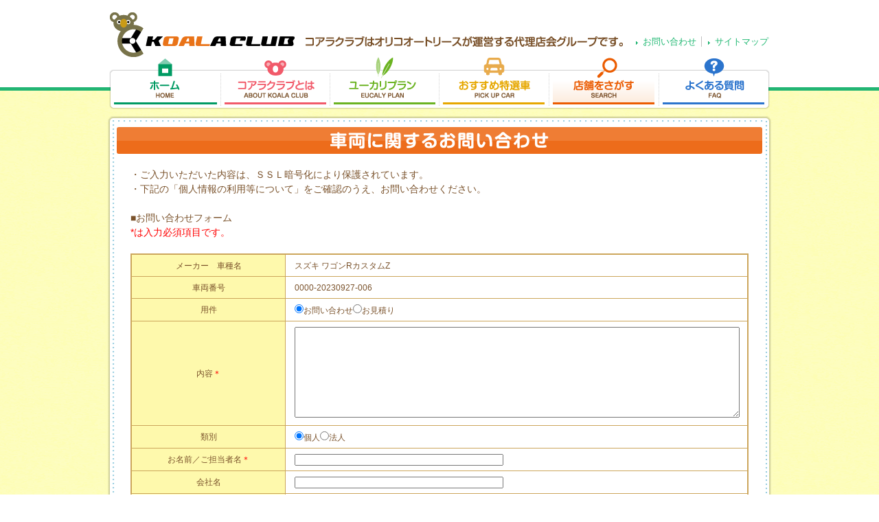

--- FILE ---
content_type: text/html; charset=UTF-8
request_url: https://www.koalaclub.jp/application/initEntry/651003/agency:700
body_size: 7082
content:
<!DOCTYPE html>
<html>
<head>
<meta http-equiv="Content-Type" content="text/html; charset=UTF-8" />
<title>車の新しい乗り方！コアラクラブのユーカリプラン</title>
<meta http-equiv="Content-Style-Type" content="text/css" />
<meta name="Keywords" content="コアラクラブ,KOALACLUB,オリコオートリース,カーリース,ユーカリプラン,マイカーリース,新車,中古車,自動車,オートリース,クルマ,個人リース" />
<meta name="google-site-verification" content="w4devNDHXUzZpoMz-iMqoKV17divXzOMASnzu9axG8o" />
<meta name="description" content="車の新しい乗り方！コアラクラブのユーカリプランなら、車の維持費も含めて月々定額払いで、安心、楽々！車を乗り替えるならユーカリプラン！" />
<script type="text/javascript" src="/js/common.js"></script>
<link href="/common/css/common.css" rel="stylesheet" type="text/css" media="all">
<link rel="apple-touch-icon" href="/apple-touch-icon.png"> 
<script type="text/javascript" src="/common/js/jquery.min.js"></script>
<script type="text/javascript" src="/common/js/lib.js"></script>
<link href="/favicon.ico" type="image/x-icon" rel="icon"/><link href="/favicon.ico" type="image/x-icon" rel="shortcut icon"/>

<link href="/common/css/common_m.css" rel="stylesheet" type="text/css" media="all">
<link href="/css/application/css/application.css" rel="stylesheet" type="text/css" media="all">
<link href="/css/application/css/application_m.css" rel="stylesheet" type="text/css" media="all">
<meta name="viewport" content="width=device-width, initial-scale=1">
<script src="/common/js/viewport.js" type="text/javascript"></script>
<script type="text/javascript" src="/common/js/smp.js"></script>

</head>

<body onLoad="init();" 
				class="search"
		>
<!-- #container -->
<div id="container">
	<!-- #header -->
	<!--Googleアナリティクス 第4世代-->
<script>
  (function(i,s,o,g,r,a,m){i['GoogleAnalyticsObject']=r;i[r]=i[r]||function(){
  (i[r].q=i[r].q||[]).push(arguments)},i[r].l=1*new Date();a=s.createElement(o),
  m=s.getElementsByTagName(o)[0];a.async=1;a.src=g;m.parentNode.insertBefore(a,m)
  })(window,document,'script','//www.google-analytics.com/analytics.js','ga');

  ga('create', 'UA-15969703-1', 'koalaclub.jp');
  ga('send', 'pageview');

</script>
<!-- Google Tag Manager -->
<script>(function(w,d,s,l,i){w[l]=w[l]||[];w[l].push({'gtm.start':
new Date().getTime(),event:'gtm.js'});var f=d.getElementsByTagName(s)[0],
j=d.createElement(s),dl=l!='dataLayer'?'&l='+l:'';j.async=true;j.src=
'https://www.googletagmanager.com/gtm.js?id='+i+dl;f.parentNode.insertBefore(j,f);
})(window,document,'script','dataLayer','GTM-M9HHM7T');</script>
<!-- End Google Tag Manager -->   
<div id="header">
    <div id="headerIn">
        <h1 id="logo"><a href="/"><img src="/common/img/logo.gif" alt="コアラクラブ"></a></h1>
        <p id="tagline"><img src="/common/img/tagline.gif" alt="コアラクラブはオリコオートリースが運営する代理店会グループです。"></p>
        <ul class="function">
            <li><a href="/contact/" class="link">お問い合わせ</a></li>
            <li class="last"><a href="/sitemap/" class="link">サイトマップ</a></li>
        </ul>
        <ul id="gNav">
            <li class="home"><a href="/">ホーム</a></li>
            <li class="about"><a href="/about/">コアラクラブとは</a></li>
            <li class="service"><a href="/contractors/">ユーカリプラン</a></li>
            <li class="select"><a href="/selectionsearch/search/">おすすめ特選車</a></li>
            <li class="search"><a href="/#search">店舗をさがす</a></li>
            <li class="faq"><a href="/faq/">よくある質問</a></li>
        </ul>
        <div class="headsearch" style="display: none;">
        <p><a href="/#search"><img src="/img/btn-shopsearch.png" width="130" height="62" alt="店舗をさがす"></a></p>
		</div>
        <div id="nav-toggle" style="display: none;">
        	<img src="/img/btn-menu.png" width="70" height="62" alt="">
       	</div>
         <ul id="gNavSmp" style="display: none;">
            <li class="home"><a href="/"><img src="/img/smp_btn-home.png" width="256" height="100" alt="ホーム"></a></li>
            <li class="about"><a href="/about/"><img src="/img/smp_btn-koala_club.png" width="256" height="100" alt="コアラクラブとは"></a></li>
            <li class="service"><a href="/contractors/"><img src="/img/smp_btn-eucaly_plan.png" width="256" height="100" alt="ユーカリプラン"></a></li>
            <li class="select"><a href="/selectionsearch/search/"><img src="/img/smp_btn-pickup_car.png" width="256" height="100" alt="おすすめ特選車"></a></li>
            <li class="search"><a href="/contact/"><img src="/img/smp_btn-contact.png" width="256" height="100" alt="お問い合わせ"></a></li>
            <li class="faq"><a href="/faq/"><img src="/img/smp_btn-faq.png" width="256" height="100" alt="よくある質問"></a></li>
        </ul>
    </div>
</div>

	<!-- /#header -->
	<!-- #contents -->
	<div id="contents">
		<script src="https://ajaxzip3.github.io/ajaxzip3.js" charset="UTF-8"></script>



	<script type="text/javascript">
		function doSubmit(type) {
			// 入力確認
			if (type == 'confirm') {
				document.entryForm.action = '/application/confirmEntry/';
			}
			if (type == 'top') {
				document.entryForm.action = "/";
			}
			document.entryForm.submit();
		}
	</script>
	<script type="text/javascript">
		$(function() {
		    $('#submit').prop('disabled', true);
			$('#submit').attr('src', '/img/application/img/btn_confirm_gray.gif');

		    $('#ApplicationPersonalInfo').on('click', function() {
		        if ($(this).prop('checked') == false) {
		            $('#submit').prop('disabled', true);
				    $('#submit').attr('src', '/img/application/img/btn_confirm_gray.gif');
		        } else {
		            $('#submit').prop('disabled', false);
				    $('#submit').attr('src', '/img/application/img/btn_confirm.gif');
		        }
		    });
		});
	</script>

<!-- .section -->
<div class="sectionA">
	<div class="sectionBg">
		<div class="sectionIn">
										<h1 class="firstttl2"><img src="/img/application/initEntry/img/title_initcar.png" alt="車両に関するお問い合わせ"></h1>
									<!-- .mainArea -->
			<div class="mainArea" id="shopList">
				<ul>
					<li>・ご入力いただいた内容は、ＳＳＬ暗号化により保護されています。</li>
					<li>・下記の「個人情報の利用等について」をご確認のうえ、お問い合わせください。</li>
				</ul>
				<br>
				<ul class="note">
			    	<li>■お問い合わせフォーム<br><span>*は入力必須項目です。</span></li>
				</ul>
				<form method="post" name="entryForm" content-type="multipart/mixed" enctype="multipart/form-data">
					<table cellspacing="0">
													<tr>
								<th>メーカー　車種名</th>
								<td>
									スズキ ワゴンRカスタムZ<br/>
									<input type="hidden" name="data[Application][maker]" value="スズキ" id="ApplicationMaker"/><input type="hidden" name="data[Application][car_name]" value="ワゴンRカスタムZ" id="ApplicationCarName"/>
									
								</td>
							</tr>
																									<tr>
								<th>車両番号</th>
								<td>
									0000-20230927-006<br/>
									<input type="hidden" name="data[Application][car_number]" value="0000-20230927-006" id="ApplicationCarNumber"/>
									
								</td>
							</tr>
																		<tr>
							<th>用件</th>
							<td>
								<input type="radio" name="data[Application][ask_estimate_flag]" id="ApplicationAskEstimateFlag1" value="1" checked="checked" /><label for="ApplicationAskEstimateFlag1">お問い合わせ</label><input type="radio" name="data[Application][ask_estimate_flag]" id="ApplicationAskEstimateFlag2" value="2" /><label for="ApplicationAskEstimateFlag2">お見積り</label><br/>
								
							</td>
						</tr>
						<tr>
							<th>内容<span>＊</span></th>
							<td>
								
								<textarea name="data[Application][context]" id="wysiwyg" rows="10" cols="30" required="required"></textarea><br/>
								
							</td>
						</tr>
						<tr>
							<th>類別</th>
							<td>
								<input type="radio" name="data[Application][sender_type_code]" id="ApplicationSenderTypeCode0" value="0" checked="checked" required="required" /><label for="ApplicationSenderTypeCode0">個人</label><input type="radio" name="data[Application][sender_type_code]" id="ApplicationSenderTypeCode1" value="1" required="required" /><label for="ApplicationSenderTypeCode1">法人</label><br/>
								
			    			</td>
						</tr>
						<tr>
							<th>お名前／ご担当者名<span>＊</span></th>
							<td class="w300">
								<input name="data[Application][sender_name]" style="width:300px;" type="text" value="" id="ApplicationSenderName" required="required"/>
							</td>
						</tr>
						<tr>
							<th>会社名</th>
							<td class="w300">
								<input name="data[Application][sender_company]" style="width:300px;"  type="text" value="" id="ApplicationSenderCompany"/>
							</td>
						</tr>
						<tr>
							<th>部署名</th>
							<td class="w300">
								<input name="data[Application][sender_group]" style="width:300px;"  type="text" value="" id="ApplicationSenderGroup"/>
							</td>
						</tr>
						<tr>
							<th>メールアドレス<span>＊</span></th>
							<td class="w300">
								<input name="data[Application][sender_e_mail]" style="width:300px;" type="text" value="" id="ApplicationSenderEMail" required="required"/>　（半角英数字）<br>
								※「koalaclub_mail@koalaclub.jp」からのメールを受信できるように設定をお願いします。
							</td>
						</tr>
						<tr>
							<th>メールアドレス（再入力）<span>＊</span></th>
							<td class="w300">
								<input name="data[Application][sender_e_mail_reinput]" style="width:300px;" type="text" value="" id="ApplicationSenderEMailReinput"/>
							</td>
						</tr>
						<tr>
							<th>郵便番号</th>
							<td>
								<input name="data[Application][sender_zip_code]" style="width:75px;" maxlength="7" type="text" value="" id="ApplicationSenderZipCode"/>
																<input type="button" value="住所検索" onclick="AjaxZip3.zip2addr('data[Application][sender_zip_code]','','data[Application][sender_prefecture_id]','data[Application][sender_address1]');">　例：1410032「-（ハイフン）不要」
							</td>
						</tr>
						<tr>
							<th>都道府県<span>＊</span></th>
							<td>
								<select name="data[Application][sender_prefecture_id]"  id="ApplicationSenderPrefectureId">
<option value="">選択してください</option>
<option value="1">北海道</option>
<option value="2">青森県</option>
<option value="3">岩手県</option>
<option value="4">宮城県</option>
<option value="5">秋田県</option>
<option value="6">山形県</option>
<option value="7">福島県</option>
<option value="8">茨城県</option>
<option value="9">栃木県</option>
<option value="10">群馬県</option>
<option value="11">埼玉県</option>
<option value="12">千葉県</option>
<option value="13">東京都</option>
<option value="14">神奈川県</option>
<option value="15">新潟県</option>
<option value="16">富山県</option>
<option value="17">石川県</option>
<option value="18">福井県</option>
<option value="19">山梨県</option>
<option value="20">長野県</option>
<option value="21">岐阜県</option>
<option value="22">静岡県</option>
<option value="23">愛知県</option>
<option value="24">三重県</option>
<option value="25">滋賀県</option>
<option value="26">京都府</option>
<option value="27">大阪府</option>
<option value="28">兵庫県</option>
<option value="29">奈良県</option>
<option value="30">和歌山県</option>
<option value="31">鳥取県</option>
<option value="32">島根県</option>
<option value="33">岡山県</option>
<option value="34">広島県</option>
<option value="35">山口県</option>
<option value="36">徳島県</option>
<option value="37">香川県</option>
<option value="38">愛媛県</option>
<option value="39">高知県</option>
<option value="40">福岡県</option>
<option value="41">佐賀県</option>
<option value="42">長崎県</option>
<option value="43">熊本県</option>
<option value="44">大分県</option>
<option value="45">宮崎県</option>
<option value="46">鹿児島県</option>
<option value="47">沖縄県</option>
</select>
							</td>
						</tr>
						<tr>
							<th>住所1<span>＊</span></th>
							<td class="w300">
								<input name="data[Application][sender_address1]" style="width:300px;" type="text" value="" id="ApplicationSenderAddress1" required="required"/>
							</td>
						</tr>
						<tr>
							<th>住所2</th>
							<td class="w300">
								<input name="data[Application][sender_address2]" style="width:300px;"  type="text" value="" id="ApplicationSenderAddress2"/>　例：○○マンション501
							</td>
						</tr>
						<tr>
							<th>電話番号<span>＊</span></th>
							<td class="w300">
								<input name="data[Application][sender_tel]" style="width:300px;" type="text" value="" id="ApplicationSenderTel" required="required"/>　例：0000000000「-（ハイフン）不要」
							</td>
						</tr>
					</table>
					<input type="hidden" name="data[Application][agency_id]" value="700" id="ApplicationAgencyId"/>
					<input type="hidden" name="data[Application][mail_type]" value="lease" id="ApplicationMailType"/>
					<input type="hidden" name="data[fromPage]" value="" id="fromPage"/>
											<input type="hidden" name="data[Application][agency_name]" value="平田店" id="ApplicationAgencyName"/>
										<div class="privacy">
						<p class="intro">上記のお問い合わせフォームから情報を送信する前に、必ず下記「個人情報の利用等について」をお読みいただき、<br>
						ご同意いただける場合は、「同意する」にチェックしてお問い合わせください。</p>
						<div class="policy">
							<p>個人情報の利用等について</p>
							<br>
							<p>１．当社および当該代理店は個人情報を以下の目的で利用いたします。<br>
							・当社サービス、商品に関するお問合せについてのご案内<br>
							・リース料のお見積り依頼に対するご回答<br>
							各個人情報の項目の提供は任意判断によりますが、ご提供いただけない場合、ご希望のサービス・対応が受けられない場合がありますので予めご了承下さい。</p>
							<p>２．ご提供頂きました個人情報は、法令に基づく場合を除き、あらかじめご本人の同意を頂き当該代理店のみ提供する場合がございます。</p>
							<p>３．当社は個人情報の取扱業務の全部または一部を個人情報保護体制について一定の水準を満たしていると認められる委託先に委託する場合があります。</p> 
							<p>４．個人情報の開示等（利用目的の通知、開示、内容の訂正・追加・削除、利用の停止または消去、第三者への提供の停止）は以下の問合わせ窓口にて受け付けております。</p>
							<br>
							<p>株式会社オリコオートリース　個人情報管理責任者　コンプライアンス・リスク管理部長<br>
							〒110-0016　東京都台東区台東2-27-5 日土地御徒町ビル<br>
							<span class="newline">TEL：03(6860)0706</span><span class="newline">（月～金　9:30～18:00　ただし土日・祝祭日を除く）</span></p>
						</div>
						<p class="agree"><input type="hidden" name="data[Application][personal_info]" id="ApplicationPersonalInfo_" value="0"/><input type="checkbox" name="data[Application][personal_info]" value="1" id="ApplicationPersonalInfo"/><label for="ApplicationPersonalInfo">上記の「個人情報の利用等について」に同意する</label></p>
					</div>
					<p class="confirm">
					    <!-- <input type="image" src="/img/application/img/btn_confirm.gif" alt="入力内容を確認" onClick="doSubmit('confirm'); return false;"> -->
					    <input type="image" src="/img/application/img/btn_confirm.gif" id="submit" alt="入力内容を確認" onClick="doSubmit('confirm'); return false;">
					</p>
					<p class="btnBack">
						<input type="image" src="/common/img/btn_home.gif" value="ホームへ戻る" onClick="doSubmit('top');" />
					</p>
				</form>
			</div>
			<!-- /.mainArea -->
		</div>
	</div>
</div>
<!-- /.section -->
	</div>
	<!-- /#contents -->
</div>
<!-- /#container -->
<!-- #footer -->
<!-- Google Tag Manager (noscript) -->
<noscript><iframe src="https://www.googletagmanager.com/ns.html?id=GTM-M9HHM7T"
height="0" width="0" style="display:none;visibility:hidden"></iframe></noscript>
<!-- End Google Tag Manager (noscript) -->
<div id="footer">
<div class="pagetop"><p><a href="#container">PAGE TOP</a></p></div>
  <div id="footerBg">
      <div id="footerIn">
          <div id="navArea">
              <ul id="nav">
                  <li class="first"><a href="/about/">コアラクラブとは</a></li>
                  <li><a href="/contractors/">ユーカリプラン</a></li>
                  <li><a href="/selectionsearch/search/">おすすめ特選車</a></li>
                  <li><a href="/#search">店舗をさがす</a></li>
                  <li><a href="/faq/">よくある質問</a></li>
              </ul>
              <div id="functionArea">
                  <ul class="function">
                      <li><a href="/company/">運営会社</a></li>
                      <li><a href="https://www.oal-net.co.jp/privacy_policy/" target="_blank">個人情報保護方針</a></li>
                      <li class="last"><a href="/sitemap/">サイトマップ</a></li>
                  </ul>
                  <p id="copy"><img src="/common/img/copy.gif" alt="COPYRIGHT &copy; KOALA CLUB ALL RIGHTS RESERVED."></p>
              </div>
          </div>
          <p id="oricoAutoLogo"><a class="agencyLink" href="/agencies/index/"><img src="/common/img/agencies.jpg" alt="会員専用ページ"></a><a class="oricoLink" href="https://www.oal-net.co.jp/" target="_blank"><img src="/common/img/logo_orico.gif" alt="オリコオートリース"></a></p>
      </div>
  </div>
</div>
<script>
$(document).ready(function(){
    $("#topBtn").hide();
    $(window).on("scroll", function() {
        if ($(this).scrollTop() > 100) { //100以上にスクロールされた／されている時は
            $("#topBtn").fadeIn("fast"); //ふわっと表示
        } else { //それ意外は
            $("#topBtn").fadeOut("fast"); //ふわっと非表示
        }
    });
    $('#topBtn').click(function () {
        $('body,html').animate({
        scrollTop: 0
        }, 400);
        return false;
    });
});	
	
</script>

<a href="#" class="topBtn" id="topBtn" style="display: none;">TOP</a>
<style>
/*トップへ戻るボタン*/
.topBtn {
  position:fixed; /*固定*/
  bottom:40px; /*場所を右下に移動*/
  right:10px; /*場所を右下に移動*/
  display:block; /*aタグをblock要素に変更*/
  background-color:rgba(0,0,0,0.5);
  color:#fff !important;
  text-decoration:none !important;
  font-weight:bold;
  font-size:9px ;
  width:44px;
  height:44px;
  text-align:center;
  line-height:18px;
  border-radius:22px;
  padding-top:22px;
  box-sizing:border-box;
}
	
.topBtn:before {
  content:'\25B2';
  position:absolute;
  top:10px;
  left:0;
  width:100%;
  text-align:center;
  font-size:16px;
}
.topBtn:hover {
  opacity:0.7;
}
	@media screen and (min-width: 768px){
		.topBtn {
			/*display: none !important;*/
			  font-size:13px;
			  width:60px;
			  height:60px;
			  text-align:center;
			  line-height:20px;
			  border-radius:30px;
			  padding-top:30px;
		}
		.topBtn:before {
		  top:12px;
		  left:0;
		  width:100%;
		  text-align:center;
		  font-size:16px;
		}
		
		
	}
	
</style>

<!-- /#footer -->
</body>

</html>

--- FILE ---
content_type: text/css
request_url: https://www.koalaclub.jp/common/css/common.css
body_size: 2404
content:
@charset "utf-8";
/* ============================================================
table of contents

1.reset CSS
2.contets base
3.header settings
4.footer settings
5.sideNev settings
6.main compornents
============================================================ */

/******************************************
     1.reset CSS
******************************************/
html, body { height: 100%; }
html {
	overflow-y: scroll;
	-webkit-text-size-adjust: none;
}

iframe[width="200"]{display:none}
body {
	margin: 0;
	padding: 0;
	color: #7A522B;
	font: 14px/1.231 "ヒラギノ角ゴ Pro W3", "Hiragino Kaku Gothic Pro", "メイリオ", Meiryo, Osaka, "ＭＳ Ｐゴシック", "MS PGothic", sans-serif;
	*font-size: small; /* for IE */
	*font: x-small; /* for IE in quirks mode */
	line-height: 1.5;
	text-align: center;
	min-width: 980px;
}

@media screen and (max-width:768px){
	
	body{
		
		min-width: inherit;
	}
}
div, ul, ol, dl, dt, dd, li, h1, h2, h3, h4, h5, h6, form, fieldset, legend, input, textarea, p, th, td {
	margin: 0;
	padding: 0;
}
ul, ol, li {
	list-style: none;
}
table {
	font-size: inherit;
	font: 100%;
}
select, input, button, textarea {
	font: 99% "ヒラギノ角ゴ Pro W3", "Hiragino Kaku Gothic Pro", "メイリオ", Meiryo, Osaka, "ＭＳ Ｐゴシック", "MS PGothic", sans-serif;
}
fieldset, img {
     border: 0;
}
img {
	vertical-align: top;
}
h1, h2, h3, h4, h5, h6 {
	font-size: 100%;
	font-weight: normal;
}
object {
	outline: none;
}
/*
.-3px {font-size: 77%;}
.-2px {font-size: 85%;}
.-1px {font-size: 93%;}
.0 {font-size: 100%;}
.+1px {font-size: 108%;}
.+2px {font-size: 116%;}
.+3px {font-size: 123.1%;}
.+4px {font-size: 131%;}
.+5px {font-size: 138.5%;}
.+6px {font-size: 146.5%;}
.+7px {font-size: 153.9%;}
.+8px {font-size: 161.6%;}
.+9px {font-size: 167%;}
.+10px {font-size: 174%;}
.+11px {font-size: 182%;}
.+12px {font-size: 189%;}
.+13px {font-size: 197%;}

.clearfix {
	zoom:1;
}
.clearfix:after {
	content: "";
	display: block;
	clear: both;
}
*/

a{
	outline: none;
}
a, a:link, a:visited {
	color: #eb731c;
	text-decoration: underline;
}
a:hover, a:active {
	color: #21b873;
	text-decoration: underline;
}

a.link {
	background:   url(/common/img/ico_link.gif) 0 0.5em no-repeat;
	padding: 0 0 0 10px;
}

/******************************************
     2.contets base
******************************************/
#container {
	background: url(/common/img/bg.gif);
	text-align: left;
}

#contents {
	width: 972px;
	margin: 0 auto;
	clear: both;
	padding: 0 0 10px;
}

/******************************************
     3.header settings
******************************************/
#header {
	background: url(/common/img/bg_header.gif) repeat-x;
	zoom:1;
}
#header:after {
	content: "";
	display: block;
	clear: both;
}

#headerIn {
	width: 964px;
	margin: 0 auto;
}

#header h1,
#header p#logo {
	float: left;
	padding: 18px 0 0 2px;
}

#header #tagline {
	float: left;
	padding: 53px 0 0 16px;
}

#header .function {
	float: right;
	padding: 53px 0 0;
	line-height: 1.1;
}
#header .function li {
	display: inline;
	font-size: 93%;
	border-right: 1px solid #BFBFBF;
	padding: 0 7px 0 0;
	margin: 0 0 0 5px;
}
#header .function li.last {
	border: none;
	padding: 0 3px 0 0;
}

#header .function li a {
	text-decoration: none;
	color: #21b873;
}
#header .function li a:hover {
	text-decoration: underline;
	color: #21b873;
}

#header ul#gNav {
	clear: both;
	padding: 0 0 5px;
	zoom:1;
}
#header ul#gNav:after {
	content: "";
	display: block;
	clear: both;
}

#header ul#gNav li {
	float: left;
}

#header ul#gNav li a {
	overflow: hidden;
	display: block;
	text-indent: -9999px;
	height: 77px;
	background: url(/common/img/gnav.png) no-repeat;
}

#header ul#gNav li.home a {
	width: 163px;
}
#header ul#gNav li.home a:hover {
	background-position: 0 -77px;
}

#header ul#gNav li.about a {
	width: 159px;
	background-position: -163px 0;
}
#header ul#gNav li.about a:hover {
	background-position: -163px -77px;
}

#header ul#gNav li.service a {
	width: 159px;
	background-position: -322px 0;
}
#header ul#gNav li.service a:hover {
	background-position: -322px -77px;
}

#header ul#gNav li.select a {
	width: 160px;
	background-position: -481px 0;
}
#header ul#gNav li.select a:hover {
	background-position: -481px -77px;
}

#header ul#gNav li.search a {
	width: 160px;
	background-position: -641px 0;
}
#header ul#gNav li.search a:hover {
	background-position: -641px -77px;
}

#header ul#gNav li.faq a {
	width: 163px;
	background-position: -801px 0;
}
#header ul#gNav li.faq a:hover {
	background-position: -801px -77px;
}

/** current **/
.home #header ul#gNav li.home a {
	background-position: 0 -77px;
}
.about #header ul#gNav li.about a {
	background-position: -163px -77px;
}
.service #header ul#gNav li.service a {
	background-position: -322px -77px;
}
.select #header ul#gNav li.select a {
	background-position: -481px -77px;
}
.search #header ul#gNav li.search a {
	background-position: -641px -77px;
}
.faq #header ul#gNav li.faq a {
	background-position: -801px -77px;
}


/******************************************
     4.footer settings
******************************************/
#footer {
	text-align: left;
	background: #FFFFFF;
	position: relative;
	clear: both;
}

div.pagetop {
	background: url(/common/img/bg.gif);
}
div.pagetop p {
	width: 960px;
	margin: 0 auto;
	padding: 20px 0 6px;
	line-height: 1.1;
}
div.pagetop p a {
	display: block;
	width: 92px;
	height: 16px;
	overflow: hidden;
	background: url(/common/img/pagetop.gif) no-repeat;
	text-indent: -9999px;
	margin: 0 0 0 868px;
}
div.pagetop p a:hover {
	background: url(/common/img/pagetop.gif) 0 -16px no-repeat;
}

#footerIn {
	width: 960px;
	margin: 0 auto;
}

#footer #navArea {
	width: 620px;
	float: left;
	padding: 25px 0 0;
}

#footer #navArea ul#nav {
}
#footer #navArea ul#nav li {
	display: inline;
	border-left: 1px solid #BFBFBF;
	padding: 0 0 0 7px;
	margin: 0 5px 0 0;
}
#footer #navArea ul#nav li.first {
	border: none;
	padding: 0;
}

#footer #navArea ul#nav li a {
	text-decoration: none;
	color: #7A522B;
	background:   url(/common/img/ico_link_brown.gif) 0 0.5em no-repeat;
	padding: 0 0 0 10px;
	line-height: 1.2;
}
#footer #navArea ul#nav li a:hover {
	text-decoration: underline;
	color: #7A522B;
}

#footer #functionArea {
	padding: 15px 0 0;
	zoom:1;
}
#footer #functionArea:after {
	content: "";
	display: block;
	clear: both;
}

#footer #functionArea ul.function {
	float: right;
	font-size: 83%;
	line-height: 1.2;
	width: 350px;
}
#footer #functionArea ul.function li {
	display: inline;
	border-right: 1px solid #BFBFBF;
	padding: 0 7px 0 0;
	margin: 0 0 0 5px;
}
#footer #functionArea ul.function li.last {
	border: none;
	padding: 0 3px 0 0;
}
#footer #functionArea ul.function li a {
	text-decoration: none;
	color: #21b873;
	background:   url(/common/img/ico_link.gif) 0 0.5em no-repeat;
	padding: 0 0 0 10px;
}
#footer #functionArea ul.function li a:hover {
	text-decoration: underline;
	color: #21b873;
}

#footer #functionArea #copy {
	float: left;
	padding: 1px 0 0;
}

#oricoAutoLogo {
	float: right;
	padding: 25px 0 0;
}

#oricoAutoLogo .agencyLink {
	margin:0 38px 0 0;
}

#oricoAutoLogo .agencyLink img{
	vertical-align:bottom;
}

/******************************************
     5.sideNev settings
******************************************/

/******************************************
     6.main compornents
******************************************/
.section {
	background: url(/common/img/bg_section_top.gif) no-repeat;
	padding: 15px 0 0;
	margin: 0 0 10px;
	clear: both;
	zoom:1;
}
.sectionA {
	background: url(/common/img/bg_section_top.gif) no-repeat;
	padding: 15px 0 0;
	margin: 0 0 10px;
	clear: both;
	zoom:1;
}
.section:after {
	content: "";
	display: block;
	clear: both;
}
.sectionBg {
	background: url(/common/img/bg_section.gif) repeat-y;
	zoom:1;
}
.sectionBg:after {
	content: "";
	display: block;
	clear: both;
}
.sectionIn {
	background: url(/common/img/bg_section_btm.gif) left bottom no-repeat;
	padding: 5px 16px 0;
	zoom:1;
}
.sectionInShowTpic {
	background: url(/common/img/bg_section_btm.gif) left bottom no-repeat;
	padding: 5px 16px 15px;
	zoom:1;
}
.sectionIn:after {
	content: "";
	display: block;
	clear: both;
}

.mainArea {
	padding: 20px 20px 0;
	zoom:1;
}
.mainArea:after {
	content: "";
	display: block;
	clear: both;
}

dl#moreLink {
	background: url(/common/img/bg_more.gif) no-repeat;
	width:961px;
	height: 65px;
	margin: 0 auto;
	zoom:1;
}
dl#moreLink:after {
	content: "";
	display: block;
	clear: both;
}
dl#moreLink dt {
	float: left;
	padding: 22px 75px 0 30px;
}
dl#moreLink dd {
	padding: 13px 24px 0 0;
	float: left;
}


--- FILE ---
content_type: text/css
request_url: https://www.koalaclub.jp/common/css/common_m.css
body_size: 1387
content:
@charset "utf-8";



img[width="1"]{display:none}
img[width="0"]{display:none}


.sectionA {
	background: url(/common/img/bg_section_top.gif) no-repeat;
	padding: 15px 0 0;
	margin: 0 0 10px;
	clear: both;
	zoom:1;
}



#header ul#gNav {
	display: block;
}
#header ul#gNavSmp {
	/*display: none;*/
}
#nav-toggle {
	/*display: none;*/
	position: absolute;
	right: 10px;
	top: 10px;
	width: calc(70 / 768 * 100vw);
	height: auto;
}
.headsearch{
	display: none;
}
@media screen and (max-width:768px){
	
#header ul#gNavSmp {
}
#nav-toggle {
	display: block !important;
	position: absolute;
	right: 10px;
	top: 10px;
	width: calc(70 / 768 * 100vw);
	height: auto;
}
	
	
img{
	max-width: 100%;
	height: auto;
	}
#contents {
	width: 100%;
	box-sizing: border-box;
	padding: 80px 0 10px 0;
}
#header {
	background: none;
	position: fixed;
	top: 0;
	z-index: 99999;
}
#header:after {
}	
#headerIn {
	width: 100%;
	position: fixed;
	background: #fff;
	z-index: 99999999;
	box-shadow: 0px 0px 10px 0px #555;
	-moz-box-shadow: 0px 0px 10px 0px #555;
	-webkit-box-shadow: 0px 0px 10px 0px #555;	
	
}
#header h1,
#header p#logo {
	float: none;
	width: 240px;
	padding: 10px;
}
#header #tagline {
	display: none;
}
#header .function {
	display: none;
}
.headsearch{
	display: block !important;
	position: absolute;
	right: calc(70 / 768 * 100vw + 20px);
	top: 10px;
	width: calc(130 / 768 * 100vw);
	}
#header ul#gNav {
	display: none;
}
#header ul#gNavSmp li{
	width: calc(100% / 3);
	float: left;
}
#nav-toggle {
	display: block;
}
#nav-toggle.active {
	width: calc(70 / 768 * 100vw);
}
div.pagetop p {
	width: 98%;
	margin: 0 auto;
	padding: 20px 0 6px;
	line-height: 1.1;
	box-sizing: border-box;
	position: relative;
}
#footerIn {
	width: 100%;
	margin: 0 auto;
	padding-bottom: 5px;
}

div.pagetop p a {
	display: block;
	width: 92px;
	height: 16px;
	overflow: hidden;
	margin: 0;
	position: absolute;
	bottom: 5px;
	right: 5px;
}
#footer #navArea {
	width: 95%;
	float: none;
	padding: 10px 10px 0;
	margin: 0 auto;
	box-sizing: border-box;
}
#footer #functionArea ul.function {
	width: 100%;
	text-align: center;
}
#footer #functionArea #copy {
	float: none;
	padding: 10px 0 0;
	clear: both;
	text-align: center;
}
#oricoAutoLogo {
	float: none;
	padding: 25px 0 0;
	text-align: center;
}
#mainArea {
	width: 100%;
	float: none;
	box-sizing: border-box;
	padding: 0 10px;
}
.section {
	background: none #fff;
	margin: 0 0 10px;
}
.sectionA {
	background: none #fff;
	margin:10px;
	padding: 5px 0 0;
}
.sectionBg {
	background: none;
}
.sectionBg:before {
	content: "";
}
.sectionBg:after {
	content: "";
}
.sectionBg {
	background: none;
}
.sectionIn {
	background: none;
	padding:  5px 10px 0;
}
	
.mainArea{

padding: 15px 5px 0;
}	
	
dl#moreLink {
	background: none #fff;
	width:90%;
	height: auto;
	margin: 0 auto;
	padding: 3%;
}
dl#moreLink:after {
	content: "";
	display: block;
	clear: both;
}
dl#moreLink dt {
	float: none;
	padding: 0 75px 0 30px;
}
dl#moreLink dd {
	padding: 13px 24px 0  30px;
	float: left;
}

}
@media screen and (min-width:769px){
#header ul#gNavSmp {
	display: none!important;
}
}
@media screen and (max-width:600px){
	
#contents {
	padding: 18% 0 10px 0;
}
	
	#nav-toggle {
	width: calc(70 / 768 * 150vw);
}
#nav-toggle.active {
	width: calc(70 / 768 * 150vw);
}
.headsearch{
	display: block;
	position: absolute;
	right: calc(70 / 768 * 150vw + 20px);
	top: 10px;
	width: calc(130 / 768 * 150vw);
}
#header h1,
#header p#logo {
	float: none;
	width: 40vw;
	padding: 15px 0;
}
	
	#footer #navArea ul#nav li{
		border:none;
		
	}
	#footer #functionArea ul.function li{
		
		border:none;
	}
	#footer #functionArea ul.function li a{
		
		background:none;
		padding: 0;
	}
}

@media screen and (max-width:480px){
	
	#oricoAutoLogo .agencyLink img{
		
		width: 180px;
	}
	#oricoAutoLogo .oricoLink img{
		
		width: 56px;
	}
	#footer #navArea ul#nav{
		
		overflow: hidden;
		border-top: solid 1px #B0ABA0;
		border-bottom: solid 1px #B0ABA0;
	}
	#footer #navArea ul#nav li,#footer #navArea ul#nav li.first{
		width: 50%;
		box-sizing: border-box;
		margin: 0;
		border-bottom: solid 1px #B0ABA0;
		display: block;
		padding: 5px 0;
		float: left;
	}
	#footer #navArea ul#nav li:last-child{
		
		border: none;
	}
}


--- FILE ---
content_type: text/css
request_url: https://www.koalaclub.jp/css/application/css/application.css
body_size: 570
content:
@charset "utf-8";
/* ============================================================
table of contents

1.shop list
============================================================ */

/******************************************
     1.shop list
******************************************/
ul.note {
	padding: 0 0 20px;
}
ul.note li {
}
ul.note li span {
	color: #FF0000;
}

table {
	width: 100%;
	border-top: 2px solid #CCA65C;
	border-right: 1px solid #CCA65C;
	border-bottom: 1px solid #CCA65C;
	border-left: 2px solid #CCA65C;
	font-size: 85%;
}

table th,
table td {
	border-right: 1px solid #CCA65C;
	border-bottom: 1px solid #CCA65C;
	padding: 8px 13px 6px;
}

table th {
	background: #FEF9AC;
	text-align: center;
	font-weight: normal;
	width: 25%;
}
table th span {
	color: #FF0000;
}

table td input.txtS {
	width: 158px;
}
table td input.txtM {
	width: 400px;
}
table td input.txtL {
	width: 620px;
}

.confirm {
	text-align: center;
	margin: 25px 0 0;
}

.btnBack {
	text-align: center;
	padding: 10px 0 40px;
}

/* 180412 SNW ADD START */
.privacy {
	margin-top: 30px;
}
.intro {
	padding: 0 80px;
}
.policy {
	height: 160px;
	border: solid 1px #CCA65C;
	text-align: left;
	padding: 10px;
	margin: 20px 20px;
	overflow: auto;
}
.agree {
	text-align: center;
}
.privacy div.error-message {
	text-align: center;
}
.newline {
	display: inline-block;
}
/* 180412 SNW ADD END */

--- FILE ---
content_type: text/css
request_url: https://www.koalaclub.jp/css/application/css/application_m.css
body_size: 629
content:
@charset "utf-8";
/*レスポンシブ化のために追加・変更*/
h1.firstttl{
	background: linear-gradient(to bottom, #e9b11c 0%,#e9b11c 50%,#e6a700 50%,#e6a700 100%);
	border-radius: 3px;
	text-align: center;
	padding: 7px 5px;
}
h1.firstttl2{
	background: linear-gradient(to bottom, #ef7d34 0%,#ef7d34 50%,#ed6c1b 50%,#ed6c1b 100%);
	border-radius: 3px;
	text-align: center;
	padding: 7px 5px;
}
table td input.w300{
	width: 300px;
}
h1.firstttl .pc{
	display: block;
	margin: 0 auto;
}
h1.firstttl .smp{
	display: none;
}
table td #wysiwyg{
	width: 100%;
}

@media screen and (max-width:768px){
table td.w300 input{
	display: block;
}
}

@media screen and (max-width:600px){
table td.w300 input{
	width: 100% !important;
}
table td,table th{
	display: block;
	width: 100%;
	box-sizing: border-box;
}
table td input.sub{
	display: block;
	margin: 10px 0 0;
}
h1.firstttl .pc{
	display: none;
}
h1.firstttl .smp{
	display: block;
	margin: 0 auto;
}
/* 180412 SNW ADD START */
.intro {
	padding: 0;
}
.privacy {
	margin-top: 30px;
}
.policy {
	height: 160px;
	border: solid 1px #CCA65C;
	text-align: left;
	padding: 10px;
	margin: 20px 0px;
	overflow: auto;
}
.agree {
	text-align: center;
}
.newline {
	display: inline-block;
}
/* 180412 SNW ADD END */
}

--- FILE ---
content_type: application/x-javascript
request_url: https://www.koalaclub.jp/common/js/smp.js
body_size: 182
content:
$(function(){
$("#nav-toggle").click(function(){
$(this).next().slideToggle();
$(this).toggleClass("active");
if($('#nav-toggle').hasClass("active")){
$('#nav-toggle img').attr('src','/img/btn-menu-off.png');
}else{
$('#nav-toggle img').attr('src','/img/btn-menu.png');
}
return false;
});
	});

--- FILE ---
content_type: application/x-javascript
request_url: https://www.koalaclub.jp/common/js/lib.js
body_size: 4117
content:
////////////////////////////////////////////////////////////////////////
// thumbnail list
////////////////////////////////////////////////////////////////////////
$(function(){
	// hover時
	$("#carImg ul li a").hover(function(){
		$("#extended img").attr("src",$(this).attr("href"));
		$("#extended img").attr("alt",$(this).attr("title"));
	});
	//クリック時   
	$("#carImg ul li a").click(function(){
	return false;
	});
});


////////////////////////////////////////////////////////////////////////
// add last
////////////////////////////////////////////////////////////////////////
$().ready(function(){
	$("#shopList table:last").addClass("last");
});

////////////////////////////////////////////////////////////////////////
// jquery-auto-height
////////////////////////////////////////////////////////////////////////
autoHeightFunction = function(){
	$('.heightL').autoHeight({column:2,clear:1});
	$('#carSearch dl dd.type ul li').autoHeight({column:2,clear:1});
};

$(autoHeightFunction);

/*
 * jquery-auto-height.js
 *
 * Copyright (c) 2010 Tomohiro Okuwaki (http://www.tinybeans.net/blog/)
 * Licensed under MIT Lisence:
 * http://www.opensource.org/licenses/mit-license.php
 * http://sourceforge.jp/projects/opensource/wiki/licenses%2FMIT_license
 *
 * Since:   2010-04-19
 * Update:  2010-07-02
 * version: 0.03
 * Comment: 
 *
 * jQuery 1.2 later
 * 
 */

 (function($){
    $.fn.autoHeight = function(options){
        var op = $.extend({
            column  : 0,
            clear   : 0,
            height  : 'minHeight',
            reset   : '',
            descend : function descend (a,b){ return b-a; }
        
        },options || {}); // optionsに値があれば上書きする

        var self = $(this);
        var n = 0,
            hMax,
            hList = new Array(),
            hListLine = new Array();
            hListLine[n] = 0;
        var browser = $.browser.version;

        // 要素の高さを取得
        self.each(function(i){
            if (op.reset == 'reset') {
                $(this).removeAttr('style');
            }

            if (browser == '6.0') {
                $(this).css('height','auto');
            } else {
                $(this).css(op.height,'');
            }

            var h = $(this).height();
            hList[i] = h;
            if (op.column > 1) {
                // op.columnごとの最大値を格納していく
                if (h > hListLine[n]) {
                    hListLine[n] = h;
                }
                if ( (i > 0) && (((i+1) % op.column) == 0) ) {
                    n++;
                    hListLine[n] = 0;
                };
            }
        });

        // 取得した高さの数値を降順に並べ替え
        hList = hList.sort(op.descend);
        hMax = hList[0];
        
        // 高さの最大値を要素に適用
        if (op.column > 1) {
            for (var j=0; j<hListLine.length; j++) {
                for (var k=0; k<op.column; k++) {
                    if (browser == '6.0') {
                        self.eq(j*op.column+k).height( hListLine[j] );
                        if (k == 0 && op.clear != 0) self.eq(j*op.column+k).css('clear','both');
                    } else {
                        self.eq(j*op.column+k).css( op.height, hListLine[j] );
                        if (k == 0 && op.clear != 0) self.eq(j*op.column+k).css('clear','both');
                    }
                }
            }
        } else {
            if (browser == '6.0') {
                self.height( hMax );
            } else {
                self.css( op.height, hMax );
            }
        }
    };
})(jQuery);

////////////////////////////////////////////////////////////////////////
// rollover + pngTransParent v1.2
////////////////////////////////////////////////////////////////////////
var overKey = '_on'; //マウスオーバー時に付与されるキー
var activeKey = '_ac'; //アクティブ時に付与されるキー
var selecthtmltag = '.mainArea a img[class!=exception] , #header #btnPrint a img , input[type="image"] , .slides_container img , #newsArea p img , #mainArea #main a img[class!=exception] , #moreLink a img , #enjoy a img';//対象となるタグ（img）を指定
//除外したい場合は、[class!=exception]を任意のHTMLタグに追加し、var selecthtmltag にも追加しておく。input[type="image"]

$(function() {
    var selector = selecthtmltag;
    $(selector).hover(
		function() {
			swapImg($(this), overKey);
		},
		function() {
			swapImg($(this), "");
		}
	);
});

//
//preload
//
$(function() {
	var images = $(selecthtmltag);
	for (var i = 0; i < images.length; i++) {
		var path = images[i].src;
		var suffix = path.substr(path.lastIndexOf("."));
		var basename = getBasename(path, overKey, activeKey);
		(new Image()).src = basename + overKey + suffix;
	}
});

var navInitializer = function() {
	$(selecthtmltag).each(function(i) {
		if (jQuery(this).attr("id")) {
			var path = $(this).attr("src");
			var suffix = path.substr(path.lastIndexOf("."));
			var basename = getBasename(path, overKey, activeKey);
			(new Image()).src = basename + overKey + suffix;
			var classname = "." + $(this).attr("id");
			if (jQuery(this).parents(classname).length > 0) {
				$(this).attr("src", basename + activeKey + suffix);
			} else if ($(this).attr("src").indexOf(activeKey) > 0) {
				jQuery(this).attr("src", basename + suffix);
			}
		}
	});
};

//
//navi change
//
jQuery(navInitializer);

function swapImg(img, key) {
	var path = img.attr("src");
	var basename = getBasename(path, overKey, activeKey);
	var suffix = path.substr(path.lastIndexOf("."));
		
	path = img.attr("id") && jQuery.find("."+img.attr("id")).length > 0
		 ? basename + activeKey + suffix
		 : basename + key + suffix;

	img.attr("src", path);
}

//
//basename
//
function getBasename(src, key, activeKey) {
	var path = src.substr(0, src.lastIndexOf('.'));
	if (path.lastIndexOf(key) == (path.length - key.length)) {
		path = path.substr(0, path.length - key.length);
	}
	if (path.lastIndexOf(activeKey) == (path.length - activeKey.length)) {
		path = path.substr(0, path.length - activeKey.length);
	}
	return path;
}

////////////////////////////////////////////////////////////////////////
// localscroll + scrollTo
////////////////////////////////////////////////////////////////////////
/**
 * jQuery.ScrollTo - Easy element scrolling using jQuery.
 * Copyright (c) 2007-2009 Ariel Flesler - aflesler(at)gmail(dot)com | http://flesler.blogspot.com
 * Dual licensed under MIT and GPL.
 * Date: 5/25/2009
 * @author Ariel Flesler
 * @version 1.4.2
 *
 * http://flesler.blogspot.com/2007/10/jqueryscrollto.html
 */
;(function(d){var k=d.scrollTo=function(a,i,e){d(window).scrollTo(a,i,e)};k.defaults={axis:'xy',duration:parseFloat(d.fn.jquery)>=1.3?0:1};k.window=function(a){return d(window)._scrollable()};d.fn._scrollable=function(){return this.map(function(){var a=this,i=!a.nodeName||d.inArray(a.nodeName.toLowerCase(),['iframe','#document','html','body'])!=-1;if(!i)return a;var e=(a.contentWindow||a).document||a.ownerDocument||a;return d.browser.safari||e.compatMode=='BackCompat'?e.body:e.documentElement})};d.fn.scrollTo=function(n,j,b){if(typeof j=='object'){b=j;j=0}if(typeof b=='function')b={onAfter:b};if(n=='max')n=9e9;b=d.extend({},k.defaults,b);j=j||b.speed||b.duration;b.queue=b.queue&&b.axis.length>1;if(b.queue)j/=2;b.offset=p(b.offset);b.over=p(b.over);return this._scrollable().each(function(){var q=this,r=d(q),f=n,s,g={},u=r.is('html,body');switch(typeof f){case'number':case'string':if(/^([+-]=)?\d+(\.\d+)?(px|%)?$/.test(f)){f=p(f);break}f=d(f,this);case'object':if(f.is||f.style)s=(f=d(f)).offset()}d.each(b.axis.split(''),function(a,i){var e=i=='x'?'Left':'Top',h=e.toLowerCase(),c='scroll'+e,l=q[c],m=k.max(q,i);if(s){g[c]=s[h]+(u?0:l-r.offset()[h]);if(b.margin){g[c]-=parseInt(f.css('margin'+e))||0;g[c]-=parseInt(f.css('border'+e+'Width'))||0}g[c]+=b.offset[h]||0;if(b.over[h])g[c]+=f[i=='x'?'width':'height']()*b.over[h]}else{var o=f[h];g[c]=o.slice&&o.slice(-1)=='%'?parseFloat(o)/100*m:o}if(/^\d+$/.test(g[c]))g[c]=g[c]<=0?0:Math.min(g[c],m);if(!a&&b.queue){if(l!=g[c])t(b.onAfterFirst);delete g[c]}});t(b.onAfter);function t(a){r.animate(g,j,b.easing,a&&function(){a.call(this,n,b)})}}).end()};k.max=function(a,i){var e=i=='x'?'Width':'Height',h='scroll'+e;if(!d(a).is('html,body'))return a[h]-d(a)[e.toLowerCase()]();var c='client'+e,l=a.ownerDocument.documentElement,m=a.ownerDocument.body;return Math.max(l[h],m[h])-Math.min(l[c],m[c])};function p(a){return typeof a=='object'?a:{top:a,left:a}}})(jQuery);

/**
 * jQuery.LocalScroll - Animated scrolling navigation, using anchors.
 * Copyright (c) 2007-2009 Ariel Flesler - aflesler(at)gmail(dot)com | http://flesler.blogspot.com
 * Dual licensed under MIT and GPL.
 * Date: 3/11/2009
 * @author Ariel Flesler
 * @version 1.2.7
 **/
;(function($){var l=location.href.replace(/#.*/,'');var g=$.localScroll=function(a){$('body').localScroll(a)};g.defaults={duration:1e3,axis:'y',event:'click',stop:true,target:window,reset:true};g.hash=function(a){if(location.hash){a=$.extend({},g.defaults,a);a.hash=false;if(a.reset){var e=a.duration;delete a.duration;$(a.target).scrollTo(0,a);a.duration=e}i(0,location,a)}};$.fn.localScroll=function(b){b=$.extend({},g.defaults,b);return b.lazy?this.bind(b.event,function(a){var e=$([a.target,a.target.parentNode]).filter(d)[0];if(e)i(a,e,b)}):this.find('a,area').filter(d).bind(b.event,function(a){i(a,this,b)}).end().end();function d(){return!!this.href&&!!this.hash&&this.href.replace(this.hash,'')==l&&(!b.filter||$(this).is(b.filter))}};function i(a,e,b){var d=e.hash.slice(1),f=document.getElementById(d)||document.getElementsByName(d)[0];if(!f)return;if(a)a.preventDefault();var h=$(b.target);if(b.lock&&h.is(':animated')||b.onBefore&&b.onBefore.call(b,a,f,h)===false)return;if(b.stop)h.stop(true);if(b.hash){var j=f.id==d?'id':'name',k=$('<a> </a>').attr(j,d).css({position:'absolute',top:$(window).scrollTop(),left:$(window).scrollLeft()});f[j]='';$('body').prepend(k);location=e.hash;k.remove();f[j]=d}h.scrollTo(f,b).trigger('notify.serialScroll',[f])}})(jQuery);


$().ready(function(){
	//local scroll settings
//	$.localScroll({speed: 200});
});
//localscroll + scrollTo END


--- FILE ---
content_type: application/x-javascript
request_url: https://www.koalaclub.jp/js/common.js
body_size: 3792
content:
var imagelist = new Array();
var isonload = false;

function init()
{
//	init_base();
//	init_side_menu();
	init_eucaly_palan();
	isonload = true;
}

//function init_base()
//{
//	var home = new Image();
//	home.src = "/img/menu/e_home.png";
//	imagelist["e_home"] = home;
//
//	var home_hover = new Image();
//	home_hover.src = "/img/menu/e_home_hover.png";
//	imagelist["e_home_hover"] = home_hover;
//
//
//	var e_about = new Image();
//	e_about.src = "/img/menu/e_about.png";
//	imagelist["e_about"] = e_about;
//
//	var e_about_hover = new Image();
//	e_about_hover.src = "/img/menu/e_about_hover.png";
//	imagelist["e_about_hover"] = e_about_hover;
//
//	var e_eucalyptuspalan = new Image();
//	e_eucalyptuspalan.src = "/img/menu/e_eucalyptuspalan.png";
//	imagelist["e_eucalyptuspalan"] = e_eucalyptuspalan;
//
//	var e_eucalyptuspalan_hover = new Image();
//	e_eucalyptuspalan_hover.src = "/img/menu/e_eucalyptuspalan_hover.png";
//	imagelist["e_eucalyptuspalan_hover"] = e_eucalyptuspalan_hover;
//
//	var e_autoleasing = new Image();
//	e_autoleasing.src = "/img/menu/e_autoleasing.png";
//	imagelist["e_autoleasing"] = e_autoleasing;
//
//	var e_autoleasing_hover = new Image();
//	e_autoleasing_hover.src = "/img/menu/e_autoleasing_hover.png";
//	imagelist["e_autoleasing_hover"] = e_autoleasing_hover;
//
//
//	var e_search_car = new Image();
//	e_search_car.src = "/img/menu/e_search_car.png";
//	imagelist["e_search_car"] = e_search_car;
//
//	var e_search_car_hover = new Image();
//	e_search_car_hover.src = "/img/menu/e_search_car_hover.png";
//	imagelist["e_search_car_hover"] = e_search_car_hover;
//
//	var e_special_car = new Image();
//	e_special_car.src = "/img/menu/e_special_car.png";
//	imagelist["e_special_car"] = e_special_car;
//
//	var e_special_car_hover = new Image();
//	e_special_car_hover.src = "/img/menu/e_special_car_hover.png";
//	imagelist["e_special_car_hover"] = e_special_car_hover;
//
//	var e_faq = new Image();
//	e_faq.src = "/img/menu/e_faq.png";
//	imagelist["e_faq"] = e_faq;
//
//	var e_faq_hover = new Image();
//	e_faq_hover.src = "/img/menu/e_faq_hover.png";
//	imagelist["e_faq_hover"] = e_faq_hover;
//}

//function init_side_menu()
//{
//	var l_about = new Image();
//	l_about.src = "/img/menu/l_about.png";
//	imagelist["l_about"] = l_about;
//
//	var l_about_hover = new Image();
//	l_about_hover.src = "/img/menu/l_about_hover.png";
//	imagelist["l_about_hover"] = l_about_hover;
//
//	var l_eucalyptus = new Image();
//	l_eucalyptus.src = "/img/menu/l_eucalyptus.png";
//	imagelist["l_eucalyptus"] = l_eucalyptus;
//
//	var l_eucalyptus_hover = new Image();
//	l_eucalyptus_hover.src = "/img/menu/l_eucalyptus_hover.png";
//	imagelist["l_eucalyptus_hover"] = l_eucalyptus_hover;
//
//	var l_autoleasing = new Image();
//	l_autoleasing.src = "/img/menu/l_autoleasing.png";
//	imagelist["l_autoleasing"] = l_autoleasing;
//
//	var l_autoleasing_hover = new Image();
//	l_autoleasing_hover.src = "/img/menu/l_autoleasing_hover.png";
//	imagelist["l_autoleasing_hover"] = l_autoleasing_hover;
//
//	var l_searchshopcar = new Image();
//	l_searchshopcar.src = "/img/menu/l_searchshopcar.png";
//	imagelist["l_searchshopcar"] = l_searchshopcar;
//
//	var l_searchshopcar_hover = new Image();
//	l_searchshopcar_hover.src = "/img/menu/l_searchshopcar_hover.png";
//	imagelist["l_searchshopcar_hover"] = l_searchshopcar_hover;
//
//	var l_special_car = new Image();
//	l_special_car.src = "/img/menu/l_special_car.png";
//	imagelist["l_special_car"] = l_special_car;
//
//	var l_special_car_hover = new Image();
//	l_special_car_hover.src = "/img/menu/l_special_car_hover.png";
//	imagelist["l_special_car_hover"] = l_special_car_hover;
//
//	var l_faq = new Image();
//	l_faq.src = "/img/menu/l_faq.png";
//	imagelist["l_faq"] = l_faq;
//
//	var l_faq_hover = new Image();
//	l_faq_hover.src = "/img/menu/l_faq_hover.png";
//	imagelist["l_faq_hover"] = l_faq_hover;
//
//	var l_coalaclub = new Image();
//	l_coalaclub.src = "/img/menu/l_coalaclub.gif";
//	imagelist["l_coalaclub"] = l_coalaclub;
//
//	var l_coalaclub_hover = new Image();
//	l_coalaclub_hover.src = "/img/menu/l_coalaclub_hover.gif";
//	imagelist["l_coalaclub_hover"] = l_coalaclub_hover;
//
//	var l_agency = new Image();
//	l_agency.src = "/img/menu/l_agency.gif";
//	imagelist["l_agency"] = l_agency;
//
//	var l_agency_hover = new Image();
//	l_agency_hover.src = "/img/menu/l_agency_hover.gif";
//	imagelist["l_agency_hover"] = l_agency_hover;
//
//	var nb_button = new Image();
//	nb_button.src = "/img/menu/nb_button.jpg";
//	imagelist["nb_button"] = nb_button;
//
//	var nb_button_hover = new Image();
//	nb_button_hover.src = "/img/menu/nb_button_hover.jpg";
//	imagelist["nb_button_hover"] = nb_button_hover;
//}

function init_eucaly_palan()
{
	var point_1 = new Image();
	point_1.src = "/img/point_1.png";
	imagelist["point_1"] = point_1;

	var point_1_hover = new Image();
	point_1_hover.src = "/img/point_1_hover.png";
	imagelist["point_1_hover"] = point_1_hover;

	var point_2 = new Image();
	point_2.src = "/img/point_2.png";
	imagelist["point_2"] = point_2;

	var point_2_hover = new Image();
	point_2_hover.src = "/img/point_2_hover.png";
	imagelist["point_2_hover"] = point_2_hover;

	var point_3 = new Image();
	point_3.src = "/img/point_3.png";
	imagelist["point_3"] = point_3;

	var point_3_hover = new Image();
	point_3_hover.src = "/img/point_3_hover.png";
	imagelist["point_3_hover"] = point_3_hover;

	var point_4 = new Image();
	point_4.src = "/img/point_4.png";
	imagelist["point_4"] = point_4;

	var point_4_hover = new Image();
	point_4_hover.src = "/img/point_4_hover.png";
	imagelist["point_4_hover"] = point_4_hover;

	var point_5 = new Image();
	point_5.src = "/img/point_5.png";
	imagelist["point_5"] = point_5;

	var point_5_hover = new Image();
	point_5_hover.src = "/img/point_5_hover.png";
	imagelist["point_5_hover"] = point_5_hover;

	var point_6 = new Image();
	point_6.src = "/img/point_6.png";
	imagelist["point_6"] = point_6;

	var point_6_hover = new Image();
	point_6_hover.src = "/img/point_6_hover.png";
	imagelist["point_6_hover"] = point_6_hover;
}



function mouse_on(val)
{
	var obj = document.getElementById(val);
	if(!isonload) return;
	obj.src = imagelist[obj.id + "_hover"].src;
}

function mouse_off(val)
{
	var obj = document.getElementById(val);
	if(!isonload) return;
	obj.src = imagelist[obj.id].src;
}


//v1.7
// Flash Player Version Detection
// Detect Client Browser type
// Copyright 2005-2008 Adobe Systems Incorporated.  All rights reserved.
var isIE  = (navigator.appVersion.indexOf("MSIE") != -1) ? true : false;
var isWin = (navigator.appVersion.toLowerCase().indexOf("win") != -1) ? true : false;
var isOpera = (navigator.userAgent.indexOf("Opera") != -1) ? true : false;
function ControlVersion()
{
	var version;
	var axo;
	var e;
	// NOTE : new ActiveXObject(strFoo) throws an exception if strFoo isn't in the registry
	try {
		// version will be set for 7.X or greater players
		axo = new ActiveXObject("ShockwaveFlash.ShockwaveFlash.7");
		version = axo.GetVariable("$version");
	} catch (e) {
	}
	if (!version)
	{
		try {
			// version will be set for 6.X players only
			axo = new ActiveXObject("ShockwaveFlash.ShockwaveFlash.6");

			// installed player is some revision of 6.0
			// GetVariable("$version") crashes for versions 6.0.22 through 6.0.29,
			// so we have to be careful.

			// default to the first public version
			version = "WIN 6,0,21,0";
			// throws if AllowScripAccess does not exist (introduced in 6.0r47)
			axo.AllowScriptAccess = "always";
			// safe to call for 6.0r47 or greater
			version = axo.GetVariable("$version");
		} catch (e) {
		}
	}
	if (!version)
	{
		try {
			// version will be set for 4.X or 5.X player
			axo = new ActiveXObject("ShockwaveFlash.ShockwaveFlash.3");
			version = axo.GetVariable("$version");
		} catch (e) {
		}
	}
	if (!version)
	{
		try {
			// version will be set for 3.X player
			axo = new ActiveXObject("ShockwaveFlash.ShockwaveFlash.3");
			version = "WIN 3,0,18,0";
		} catch (e) {
		}
	}
	if (!version)
	{
		try {
			// version will be set for 2.X player
			axo = new ActiveXObject("ShockwaveFlash.ShockwaveFlash");
			version = "WIN 2,0,0,11";
		} catch (e) {
			version = -1;
		}
	}

	return version;
}
// JavaScript helper required to detect Flash Player PlugIn version information
function GetSwfVer(){
	// NS/Opera version >= 3 check for Flash plugin in plugin array
	var flashVer = -1;

	if (navigator.plugins != null && navigator.plugins.length > 0) {
		if (navigator.plugins["Shockwave Flash 2.0"] || navigator.plugins["Shockwave Flash"]) {
			var swVer2 = navigator.plugins["Shockwave Flash 2.0"] ? " 2.0" : "";
			var flashDescription = navigator.plugins["Shockwave Flash" + swVer2].description;
			var descArray = flashDescription.split(" ");
			var tempArrayMajor = descArray[2].split(".");
			var versionMajor = tempArrayMajor[0];
			var versionMinor = tempArrayMajor[1];
			var versionRevision = descArray[3];
			if (versionRevision == "") {
				versionRevision = descArray[4];
			}
			if (versionRevision[0] == "d") {
				versionRevision = versionRevision.substring(1);
			} else if (versionRevision[0] == "r") {
				versionRevision = versionRevision.substring(1);
				if (versionRevision.indexOf("d") > 0) {
					versionRevision = versionRevision.substring(0, versionRevision.indexOf("d"));
				}
			}
			var flashVer = versionMajor + "." + versionMinor + "." + versionRevision;
		}
	}
	// MSN/WebTV 2.6 supports Flash 4
	else if (navigator.userAgent.toLowerCase().indexOf("webtv/2.6") != -1) flashVer = 4;
	// WebTV 2.5 supports Flash 3
	else if (navigator.userAgent.toLowerCase().indexOf("webtv/2.5") != -1) flashVer = 3;
	// older WebTV supports Flash 2
	else if (navigator.userAgent.toLowerCase().indexOf("webtv") != -1) flashVer = 2;
	else if ( isIE && isWin && !isOpera ) {
		flashVer = ControlVersion();
	}
	return flashVer;
}
// When called with reqMajorVer, reqMinorVer, reqRevision returns true if that version or greater is available
function DetectFlashVer(reqMajorVer, reqMinorVer, reqRevision)
{
	versionStr = GetSwfVer();
	if (versionStr == -1 ) {
		return false;
	} else if (versionStr != 0) {
		if(isIE && isWin && !isOpera) {
			// Given "WIN 2,0,0,11"
			tempArray         = versionStr.split(" "); 	// ["WIN", "2,0,0,11"]
			tempString        = tempArray[1];			// "2,0,0,11"
			versionArray      = tempString.split(",");	// ['2', '0', '0', '11']
		} else {
			versionArray      = versionStr.split(".");
		}
		var versionMajor      = versionArray[0];
		var versionMinor      = versionArray[1];
		var versionRevision   = versionArray[2];
        	// is the major.revision >= requested major.revision AND the minor version >= requested minor
		if (versionMajor > parseFloat(reqMajorVer)) {
			return true;
		} else if (versionMajor == parseFloat(reqMajorVer)) {
			if (versionMinor > parseFloat(reqMinorVer))
				return true;
			else if (versionMinor == parseFloat(reqMinorVer)) {
				if (versionRevision >= parseFloat(reqRevision))
					return true;
			}
		}
		return false;
	}
}
function AC_AddExtension(src, ext)
{
  if (src.indexOf('?') != -1)
    return src.replace(/\?/, ext+'?');
  else
    return src + ext;
}
function AC_Generateobj(objAttrs, params, embedAttrs)
{
  var str = '';
  if (isIE && isWin && !isOpera)
  {
    str += '<object ';
    for (var i in objAttrs)
    {
      str += i + '="' + objAttrs[i] + '" ';
    }
    str += '>';
    for (var i in params)
    {
      str += '<param name="' + i + '" value="' + params[i] + '" /> ';
    }
    str += '</object>';
  }
  else
  {
    str += '<embed ';
    for (var i in embedAttrs)
    {
      str += i + '="' + embedAttrs[i] + '" ';
    }
    str += '> </embed>';
  }
  document.write(str);
}
function AC_FL_RunContent(){
  var ret =
    AC_GetArgs
    (  arguments, ".swf", "movie", "clsid:d27cdb6e-ae6d-11cf-96b8-444553540000"
     , "application/x-shockwave-flash"
    );
  AC_Generateobj(ret.objAttrs, ret.params, ret.embedAttrs);
}
function AC_SW_RunContent(){
  var ret =
    AC_GetArgs
    (  arguments, ".dcr", "src", "clsid:166B1BCA-3F9C-11CF-8075-444553540000"
     , null
    );
  AC_Generateobj(ret.objAttrs, ret.params, ret.embedAttrs);
}
function AC_GetArgs(args, ext, srcParamName, classid, mimeType){
  var ret = new Object();
  ret.embedAttrs = new Object();
  ret.params = new Object();
  ret.objAttrs = new Object();
  for (var i=0; i < args.length; i=i+2){
    var currArg = args[i].toLowerCase();
    switch (currArg){
      case "classid":
        break;
      case "pluginspage":
        ret.embedAttrs[args[i]] = args[i+1];
        break;
      case "src":
      case "movie":
        args[i+1] = AC_AddExtension(args[i+1], ext);
        ret.embedAttrs["src"] = args[i+1];
        ret.params[srcParamName] = args[i+1];
        break;
      case "onafterupdate":
      case "onbeforeupdate":
      case "onblur":
      case "oncellchange":
      case "onclick":
      case "ondblclick":
      case "ondrag":
      case "ondragend":
      case "ondragenter":
      case "ondragleave":
      case "ondragover":
      case "ondrop":
      case "onfinish":
      case "onfocus":
      case "onhelp":
      case "onmousedown":
      case "onmouseup":
      case "onmouseover":
      case "onmousemove":
      case "onmouseout":
      case "onkeypress":
      case "onkeydown":
      case "onkeyup":
      case "onload":
      case "onlosecapture":
      case "onpropertychange":
      case "onreadystatechange":
      case "onrowsdelete":
      case "onrowenter":
      case "onrowexit":
      case "onrowsinserted":
      case "onstart":
      case "onscroll":
      case "onbeforeeditfocus":
      case "onactivate":
      case "onbeforedeactivate":
      case "ondeactivate":
      case "type":
      case "codebase":
      case "id":
        ret.objAttrs[args[i]] = args[i+1];
        break;
      case "width":
      case "height":
      case "align":
      case "vspace":
      case "hspace":
      case "class":
      case "title":
      case "accesskey":
      case "name":
      case "tabindex":
        ret.embedAttrs[args[i]] = ret.objAttrs[args[i]] = args[i+1];
        break;
      default:
        ret.embedAttrs[args[i]] = ret.params[args[i]] = args[i+1];
    }
  }
  ret.objAttrs["classid"] = classid;
  if (mimeType) ret.embedAttrs["type"] = mimeType;
  return ret;
}


--- FILE ---
content_type: application/x-javascript
request_url: https://www.koalaclub.jp/common/js/viewport.js
body_size: 510
content:
/**
 * 画面の横幅に応じてmeta viewportの値を動的に変更するjs（要jquery）
 * 
 * window.screen.widthの値を見て$("meta[name='viewport']").attr("content", "xxxxxxxxxx")で設定
 */
$(window).on("resize orientationchange", function (e) {
    var wsw = window.screen.width;
    if (wsw <= 767) {
        //デバイス横幅767より小さい※iPadより小さいサイズからレスポンシブ
        $("meta[name='viewport']").attr("content", "width=device-width,initial-scale=1.0,minimum-scale=1.0,maximum-scale=1.0,user-scalable=no,shrink-to-fit=no");
    } else if (wsw < 980) {
        //デバイス横幅980より下
        $("meta[name='viewport']").attr("content", "width=980px,user-scalable=yes,shrink-to-fit=no");
    } else {
        //それ以外
        $("meta[name='viewport']").attr("content", "width=device-width,initial-scale=1.0,minimum-scale=1.0,maximum-scale=1.0,user-scalable=no,shrink-to-fit=no");
    }
}).trigger("resize");   
/**
 * 画面の横幅に応じてmeta viewportの値を動的に変更するjs__END
 * 
 */

